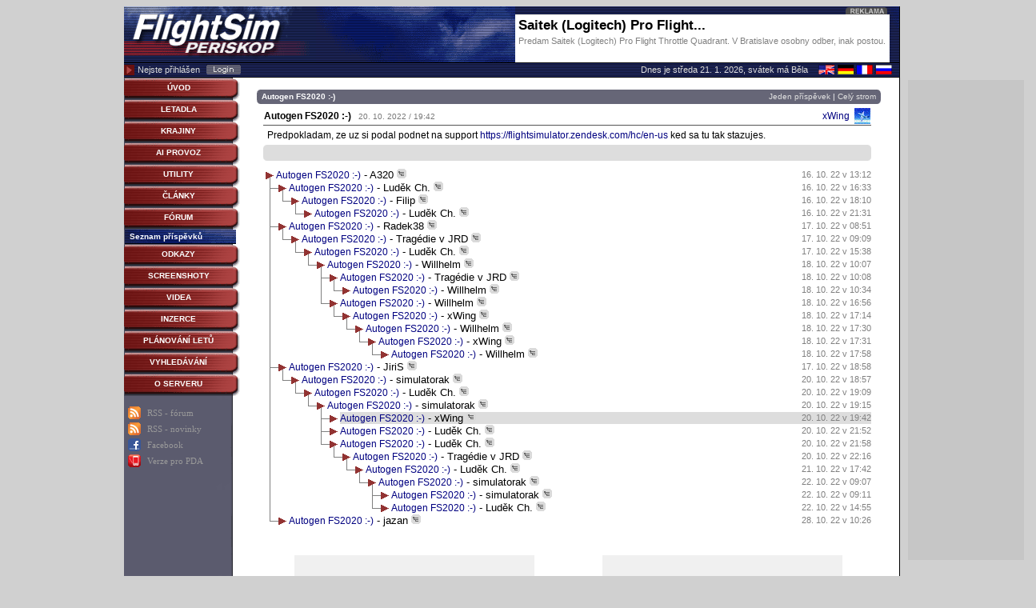

--- FILE ---
content_type: text/html; charset=Windows-1250
request_url: https://www.flightsim.cz/forum_prispevek.php?id=546309&lan=0
body_size: 4985
content:
<!DOCTYPE html PUBLIC "-//W3C//DTD XHTML 1.0 Transitional//EN" "http://www.w3.org/TR/xhtml1/DTD/xhtml1-transitional.dtd">
<html>
<head>
<meta http-equiv="Content-Type" content="text/html; charset=windows-1250">
<meta http-equiv="Content-language" content="cs" /> 
<meta name="author" content="Jiří Masník">
<meta name="copyright" content="© 1999 - 2024, Jiří Masník">
<meta name="robots" content="all,follow">
<meta name="keywords" content="FS98, FS2000, FS2002, FS2004, FS2020, FSX, X-Plane, czech, slovak, simulator, download, flight, airplane, helicopter, scenery, flightsimulator, letadla, ke stažení, fórum">
<meta name="description" content="Predpokladam, ze uz si podal podnet na support https://flightsimulator.zendesk.com/hc/en-us ked sa tu tak stazujes.">
<meta name="viewport" content="width=device-width, initial-scale=1.0">
<title>FlightSim.CZ | Autogen FS2020 :-)</title>
<link href="https://www.flightsim.cz/css/styl.css?v=16" rel="stylesheet" type="text/css">
<link href="https://www.flightsim.cz/css/style_privmsg.css?v=2" rel="stylesheet" type="text/css">
<link href="https://www.flightsim.cz/css/style_fsscreens.css" rel="stylesheet" type="text/css">
<link href="https://www.flightsim.cz/css/mTable.css" rel="stylesheet" type="text/css">
<link href="https://www.flightsim.cz/css/jfpl.css" rel="stylesheet" type="text/css">
<script src="https://www.flightsim.cz/js/jquery.2.1.1.min.js"></script>
<script src="https://www.flightsim.cz/js/jscript_fsp.js?v=10" type="text/javascript"></script>
<script src="https://ssp.seznam.cz/static/js/ssp.js"></script>
<link rel="alternate" href="https://www.flightsim.cz/rss/forum.php" type="application/rss+xml" title="RSS / diskuzní fórum" id="rss_forum" />
<link rel="alternate" href="https://www.flightsim.cz/rss/items.php" type="application/rss+xml" title="RSS / novinky a soubory" id="rss_items" />
<script>
var WEB_ADDRESS = 'https://www.flightsim.cz/';
$( document ).ready(function() {
    pageReady();
});
</script>
</head><body bgcolor="#d0d0d0" link="#000080" vlink="#000080" alink="#000080" >
<center>
<div style="position:relative; width:970px;">
<div id="ssp-zone-50767" style="width:160px; height:600px; position:absolute; top:92px; left:980px; border:0px; background-color: #c6c6c6;"></div>
<table border="0" cellpadding="0" cellspacing="0" width="970" id="headtable"><tr>
<td width="240" rowspan="2" bgcolor="#1A214E"><a href="https://www.flightsim.cz/"><img src="https://www.flightsim.cz/img/vrchlo2_v3.gif" width="240" height="70" border="0" alt="FlightSim.CZ" title="FlightSim.CZ"></a></td>
<td width="250" rowspan="2" bgcolor="#1A214E" class="hbg">&nbsp;</td>
<td width="468" bgcolor="#1A214E" valign="top"><img src="https://www.flightsim.cz/img/vrchre_v2.gif" width="468" height="10" alt="Reklama"></td>
<td width="12" rowspan="2" bgcolor="#1A214E" class="hbg">&nbsp;</td>
</tr><tr>
<td bgcolor="#1A214E"><a href="https://www.flightsim.cz/inzerce/000227.html" style="text-decoration:none;"><div style="width:468px; height: 60px; background-color:white; overflow:hidden;"><div style="padding:4px;"><div style="float:left; font-weight:bold; font-size:17px; color:black; overflow: hidden; width:350px; text-align:left;">Saitek (Logitech) Pro Flight...</div><div style="clear:both; color:gray; text-align:left; padding-top:3px; font-size:11px;">Predam Saitek (Logitech) Pro Flight Throttle Quadrant.
V Bratislave osobny odber, inak postou.</div></div></a></td>
</tr><tr bgcolor="#1A214E">
<td colspan="4" class="infoline">
<table cellspacing="0" cellpadding="0" border="0"><tr>
<td width="260" align="left">
<table cellspacing="0" cellpadding="0"><tr>
<td><img src="https://www.flightsim.cz/img/sipka_red.gif" width="13" height="17" alt="&gt;"></td>
<td class="fontVrchLista" style="padding-left:4px; padding-right:8px;">Nejste přihlášen</td>
<td><a href="https://www.flightsim.cz/user_login.php?lan=0"><img src="https://www.flightsim.cz/img/login.gif" width="43" height="12" border="0" alt="Login" title="Login"></a></td>
</tr></table>
</td>
<td width="245" align="left">
&nbsp;
</td>
<td width="350" align="right" class="fontVrchLista">
Dnes je středa			21. 1. 2026, svátek má Běla			</td>
<td width="105" align="right"><a href="https://www.flightsim.cz/translate.php?val=1"><img src="https://www.flightsim.cz/img/flags.png" border="0" width="92" height="12" alt="Translate"></a></td>
</tr></table>
</td>
</tr></table>
</div><table border=0 cellpadding=0 cellspacing=0 width=970 bgcolor=#FFFFFF style="border-right:1px solid #000000; border-bottom: 1px solid #000000;"><tr><td valign="top" width="147" background="https://www.flightsim.cz/img/bgtab_v3.gif" style="padding-top:1px;"><table width=145 cellspacing=0 cellpadding=0 border=0  onClick="document.location='https://www.flightsim.cz/index.php'">
<tr>
<td colspan=2><img src="https://www.flightsim.cz/img/tlac_m_t2.gif" width=145 height=3 border=0 alt=""></td>
</tr><tr>
<td width="136" background="https://www.flightsim.cz/img/tlac_m_bg.gif" bgcolor="#862221">
<table cellpadding=0 width="136"><tr>
<td align="center"><font face="sans-serif" size="1"><b><a href="https://www.flightsim.cz/index.php" class="menuC">ÚVOD</a></b></font></td>
</tr></table>
</td>
<td><img src="https://www.flightsim.cz/img/tlac_m_r.gif" width=9 height=18 border=0 alt=""></td>
</tr><tr>
<td colspan=2><img src="https://www.flightsim.cz/img/tlac_m_b2.gif" width=145 height=6 border=0 alt=""></td>
</tr>
</table><table width=145 cellspacing=0 cellpadding=0 border=0  onClick="document.location='https://www.flightsim.cz/aircraft/'">
<tr>
<td colspan=2><img src="https://www.flightsim.cz/img/tlac_m_t2.gif" width=145 height=3 border=0 alt=""></td>
</tr><tr>
<td width="136" background="https://www.flightsim.cz/img/tlac_m_bg.gif" bgcolor="#862221">
<table cellpadding=0 width="136"><tr>
<td align="center"><font face="sans-serif" size="1"><b><a href="https://www.flightsim.cz/aircraft/" class="menuC">LETADLA</a></b></font></td>
</tr></table>
</td>
<td><img src="https://www.flightsim.cz/img/tlac_m_r.gif" width=9 height=18 border=0 alt=""></td>
</tr><tr>
<td colspan=2><img src="https://www.flightsim.cz/img/tlac_m_b2.gif" width=145 height=6 border=0 alt=""></td>
</tr>
</table><table width=145 cellspacing=0 cellpadding=0 border=0  onClick="document.location='https://www.flightsim.cz/scenery/'">
<tr>
<td colspan=2><img src="https://www.flightsim.cz/img/tlac_m_t2.gif" width=145 height=3 border=0 alt=""></td>
</tr><tr>
<td width="136" background="https://www.flightsim.cz/img/tlac_m_bg.gif" bgcolor="#862221">
<table cellpadding=0 width="136"><tr>
<td align="center"><font face="sans-serif" size="1"><b><a href="https://www.flightsim.cz/scenery/" class="menuC">KRAJINY</a></b></font></td>
</tr></table>
</td>
<td><img src="https://www.flightsim.cz/img/tlac_m_r.gif" width=9 height=18 border=0 alt=""></td>
</tr><tr>
<td colspan=2><img src="https://www.flightsim.cz/img/tlac_m_b2.gif" width=145 height=6 border=0 alt=""></td>
</tr>
</table><table width=145 cellspacing=0 cellpadding=0 border=0  onClick="document.location='https://www.flightsim.cz/fsitem.php?act=show&menu=30&gr=47&lan=0&sor=3'">
<tr>
<td colspan=2><img src="https://www.flightsim.cz/img/tlac_m_t2.gif" width=145 height=3 border=0 alt=""></td>
</tr><tr>
<td width="136" background="https://www.flightsim.cz/img/tlac_m_bg.gif" bgcolor="#862221">
<table cellpadding=0 width="136"><tr>
<td align="center"><font face="sans-serif" size="1"><b><a href="https://www.flightsim.cz/fsitem.php?act=show&menu=30&gr=47&lan=0&sor=3" class="menuC">AI PROVOZ</a></b></font></td>
</tr></table>
</td>
<td><img src="https://www.flightsim.cz/img/tlac_m_r.gif" width=9 height=18 border=0 alt=""></td>
</tr><tr>
<td colspan=2><img src="https://www.flightsim.cz/img/tlac_m_b2.gif" width=145 height=6 border=0 alt=""></td>
</tr>
</table><table width=145 cellspacing=0 cellpadding=0 border=0  onClick="document.location='https://www.flightsim.cz/fsitem.php?act=show&menu=5&gr=4&lan=0&sor=3'">
<tr>
<td colspan=2><img src="https://www.flightsim.cz/img/tlac_m_t2.gif" width=145 height=3 border=0 alt=""></td>
</tr><tr>
<td width="136" background="https://www.flightsim.cz/img/tlac_m_bg.gif" bgcolor="#862221">
<table cellpadding=0 width="136"><tr>
<td align="center"><font face="sans-serif" size="1"><b><a href="https://www.flightsim.cz/fsitem.php?act=show&menu=5&gr=4&lan=0&sor=3" class="menuC">UTILITY</a></b></font></td>
</tr></table>
</td>
<td><img src="https://www.flightsim.cz/img/tlac_m_r.gif" width=9 height=18 border=0 alt=""></td>
</tr><tr>
<td colspan=2><img src="https://www.flightsim.cz/img/tlac_m_b2.gif" width=145 height=6 border=0 alt=""></td>
</tr>
</table><table width=145 cellspacing=0 cellpadding=0 border=0  onClick="document.location='https://www.flightsim.cz/article_list.php'">
<tr>
<td colspan=2><img src="https://www.flightsim.cz/img/tlac_m_t2.gif" width=145 height=3 border=0 alt=""></td>
</tr><tr>
<td width="136" background="https://www.flightsim.cz/img/tlac_m_bg.gif" bgcolor="#862221">
<table cellpadding=0 width="136"><tr>
<td align="center"><font face="sans-serif" size="1"><b><a href="https://www.flightsim.cz/article_list.php" class="menuC">ČLÁNKY</a></b></font></td>
</tr></table>
</td>
<td><img src="https://www.flightsim.cz/img/tlac_m_r.gif" width=9 height=18 border=0 alt=""></td>
</tr><tr>
<td colspan=2><img src="https://www.flightsim.cz/img/tlac_m_b2.gif" width=145 height=6 border=0 alt=""></td>
</tr>
</table><table width=145 cellspacing=0 cellpadding=0 border=0  onClick="document.location='https://www.flightsim.cz/forum.php?lan=0&gr=0&menu=11'">
<tr>
<td colspan=2><img src="https://www.flightsim.cz/img/tlac_m_t2.gif" width=145 height=3 border=0 alt=""></td>
</tr><tr>
<td width="136" background="https://www.flightsim.cz/img/tlac_m_bg.gif" bgcolor="#862221">
<table cellpadding=0 width="136"><tr>
<td align="center"><font face="sans-serif" size="1"><b><a href="https://www.flightsim.cz/forum.php?lan=0&gr=0&menu=11" class="menuC">FÓRUM</a></b></font></td>
</tr></table>
</td>
<td><img src="https://www.flightsim.cz/img/tlac_m_r.gif" width=9 height=18 border=0 alt=""></td>
</tr><tr>
<td colspan=2><img src="https://www.flightsim.cz/img/tlac_m_b2.gif" width=145 height=6 border=0 alt=""></td>
</tr>
</table><table width=140 cellspacing=0 cellpadding=0 border=0  onClick="document.location='https://www.flightsim.cz/forum.php?lan=0&gr=0&menu=11'">
<tr>
<td rowspan="3"><img src="https://www.flightsim.cz/img/nic.gif" width=1 height=10 border=0 alt=""></td>
<td align=left bgcolor="#0A1E7D" background="https://www.flightsim.cz/img/but_bg_a.gif">
<table cellpadding=1><tr>
<td><font face="sans-serif" size="1"><b>&nbsp;<a href="https://www.flightsim.cz/forum.php?lan=0&gr=0&menu=11" class="menuA">Seznam příspěvků</a></b></font></td>
</tr></table>
</td>
</tr><tr>
<td bgcolor="Black" background=""><img src="https://www.flightsim.cz/img/nic.gif" width=10 height=1 border=0 alt=""></td>
</tr><tr>
<td background="" bgcolor=""><img src="https://www.flightsim.cz/img/nic.gif" width=100 height=1 border=0 alt=""></td>
</tr>
</table><table width=145 cellspacing=0 cellpadding=0 border=0  onClick="document.location='https://www.flightsim.cz/fsitem.php?act=show&lan=0&gr=1&sor=3'">
<tr>
<td colspan=2><img src="https://www.flightsim.cz/img/tlac_m_t2.gif" width=145 height=3 border=0 alt=""></td>
</tr><tr>
<td width="136" background="https://www.flightsim.cz/img/tlac_m_bg.gif" bgcolor="#862221">
<table cellpadding=0 width="136"><tr>
<td align="center"><font face="sans-serif" size="1"><b><a href="https://www.flightsim.cz/fsitem.php?act=show&lan=0&gr=1&sor=3" class="menuC">ODKAZY</a></b></font></td>
</tr></table>
</td>
<td><img src="https://www.flightsim.cz/img/tlac_m_r.gif" width=9 height=18 border=0 alt=""></td>
</tr><tr>
<td colspan=2><img src="https://www.flightsim.cz/img/tlac_m_b2.gif" width=145 height=6 border=0 alt=""></td>
</tr>
</table><table width=145 cellspacing=0 cellpadding=0 border=0  onClick="document.location='https://www.flightsim.cz/screenshot/list.php'">
<tr>
<td colspan=2><img src="https://www.flightsim.cz/img/tlac_m_t2.gif" width=145 height=3 border=0 alt=""></td>
</tr><tr>
<td width="136" background="https://www.flightsim.cz/img/tlac_m_bg.gif" bgcolor="#862221">
<table cellpadding=0 width="136"><tr>
<td align="center"><font face="sans-serif" size="1"><b><a href="https://www.flightsim.cz/screenshot/list.php" class="menuC">SCREENSHOTY</a></b></font></td>
</tr></table>
</td>
<td><img src="https://www.flightsim.cz/img/tlac_m_r.gif" width=9 height=18 border=0 alt=""></td>
</tr><tr>
<td colspan=2><img src="https://www.flightsim.cz/img/tlac_m_b2.gif" width=145 height=6 border=0 alt=""></td>
</tr>
</table><table width=145 cellspacing=0 cellpadding=0 border=0  onClick="document.location='https://www.flightsim.cz/video/list.php'">
<tr>
<td colspan=2><img src="https://www.flightsim.cz/img/tlac_m_t2.gif" width=145 height=3 border=0 alt=""></td>
</tr><tr>
<td width="136" background="https://www.flightsim.cz/img/tlac_m_bg.gif" bgcolor="#862221">
<table cellpadding=0 width="136"><tr>
<td align="center"><font face="sans-serif" size="1"><b><a href="https://www.flightsim.cz/video/list.php" class="menuC">VIDEA</a></b></font></td>
</tr></table>
</td>
<td><img src="https://www.flightsim.cz/img/tlac_m_r.gif" width=9 height=18 border=0 alt=""></td>
</tr><tr>
<td colspan=2><img src="https://www.flightsim.cz/img/tlac_m_b2.gif" width=145 height=6 border=0 alt=""></td>
</tr>
</table><table width=145 cellspacing=0 cellpadding=0 border=0  onClick="document.location='https://www.flightsim.cz/inzerce/list.php'">
<tr>
<td colspan=2><img src="https://www.flightsim.cz/img/tlac_m_t2.gif" width=145 height=3 border=0 alt=""></td>
</tr><tr>
<td width="136" background="https://www.flightsim.cz/img/tlac_m_bg.gif" bgcolor="#862221">
<table cellpadding=0 width="136"><tr>
<td align="center"><font face="sans-serif" size="1"><b><a href="https://www.flightsim.cz/inzerce/list.php" class="menuC">INZERCE</a></b></font></td>
</tr></table>
</td>
<td><img src="https://www.flightsim.cz/img/tlac_m_r.gif" width=9 height=18 border=0 alt=""></td>
</tr><tr>
<td colspan=2><img src="https://www.flightsim.cz/img/tlac_m_b2.gif" width=145 height=6 border=0 alt=""></td>
</tr>
</table><table width=145 cellspacing=0 cellpadding=0 border=0  onClick="document.location='https://www.flightsim.cz/flightplan/'">
<tr>
<td colspan=2><img src="https://www.flightsim.cz/img/tlac_m_t2.gif" width=145 height=3 border=0 alt=""></td>
</tr><tr>
<td width="136" background="https://www.flightsim.cz/img/tlac_m_bg.gif" bgcolor="#862221">
<table cellpadding=0 width="136"><tr>
<td align="center"><font face="sans-serif" size="1"><b><a href="https://www.flightsim.cz/flightplan/" class="menuC">PLÁNOVÁNÍ LETŮ</a></b></font></td>
</tr></table>
</td>
<td><img src="https://www.flightsim.cz/img/tlac_m_r.gif" width=9 height=18 border=0 alt=""></td>
</tr><tr>
<td colspan=2><img src="https://www.flightsim.cz/img/tlac_m_b2.gif" width=145 height=6 border=0 alt=""></td>
</tr>
</table><table width=145 cellspacing=0 cellpadding=0 border=0  onClick="document.location='https://www.flightsim.cz/search.php?lan=0'">
<tr>
<td colspan=2><img src="https://www.flightsim.cz/img/tlac_m_t2.gif" width=145 height=3 border=0 alt=""></td>
</tr><tr>
<td width="136" background="https://www.flightsim.cz/img/tlac_m_bg.gif" bgcolor="#862221">
<table cellpadding=0 width="136"><tr>
<td align="center"><font face="sans-serif" size="1"><b><a href="https://www.flightsim.cz/search.php?lan=0" class="menuC">VYHLEDÁVÁNÍ</a></b></font></td>
</tr></table>
</td>
<td><img src="https://www.flightsim.cz/img/tlac_m_r.gif" width=9 height=18 border=0 alt=""></td>
</tr><tr>
<td colspan=2><img src="https://www.flightsim.cz/img/tlac_m_b2.gif" width=145 height=6 border=0 alt=""></td>
</tr>
</table><table width=145 cellspacing=0 cellpadding=0 border=0  onClick="document.location='https://www.flightsim.cz/stranka.php?id=12'">
<tr>
<td colspan=2><img src="https://www.flightsim.cz/img/tlac_m_t2.gif" width=145 height=3 border=0 alt=""></td>
</tr><tr>
<td width="136" background="https://www.flightsim.cz/img/tlac_m_bg.gif" bgcolor="#862221">
<table cellpadding=0 width="136"><tr>
<td align="center"><font face="sans-serif" size="1"><b><a href="https://www.flightsim.cz/stranka.php?id=12" class="menuC">O SERVERU</a></b></font></td>
</tr></table>
</td>
<td><img src="https://www.flightsim.cz/img/tlac_m_r.gif" width=9 height=18 border=0 alt=""></td>
</tr><tr>
<td colspan=2><img src="https://www.flightsim.cz/img/tlac_m_b2.gif" width=145 height=6 border=0 alt=""></td>
</tr>
</table><table style="margin-left:2px; margin-top:10px; margin-bottom:10px;"><tr><td><img src="https://www.flightsim.cz/img/syndicated-feed-icon.gif" width="16" height="16" alt="RSS" border="0"><td><td align="left"><a href="http://www.flightsim.cz/rss/forum.php" style="color: #999999; font-size: 11px; font-family: verdana;">RSS - fórum</a></td></tr><tr><td><img src="https://www.flightsim.cz/img/syndicated-feed-icon.gif" width="16" height="16" alt="RSS" border="0"><td><td align="left"><a href="http://www.flightsim.cz/rss/items.php" style="color: #999999; font-size: 11px; font-family: verdana;">RSS - novinky</a></td></tr><tr><td><img src="https://www.flightsim.cz/img/facebook.png" width="16" height="16" alt="Facebook" border="0"><td><td align="left"><a href="http://www.facebook.com/pages/FlightSimCZ/92684539159" style="color: #999999; font-size: 11px; font-family: verdana;" target="_blank">Facebook</a></td></tr><tr><td><img src="https://www.flightsim.cz/img/mobile.png" width="16" height="16" alt="Mobile" border="0"><td><td align="left"><a href="http://www.flightsim.cz/mobile/" target="_blank" style="color: #999999; font-size: 11px; font-family: verdana;" target="_blank">Verze pro PDA</a></td></tr></table></td><td align=left valign=top rowspan=2><center><div class="main_area"><table border="0" cellpadding="0" cellspacing="0" width="100%"><tr>
<td align="right"><img src="img/seda_t_l.gif" width="6" height="18"></td>
<td bgcolor="#666677" background="" align="left" width="75%" style="font-weight:bold; font-size:10px; color:#FFF;">Autogen FS2020 :-)</td>
<td bgcolor="#666677" background="" align="right" width="25%" style="font-size:10px; color:#FFF;"><a href="/forum_prispevek.php?id=546309&lan=0&style=1" class="linkB">Jeden příspěvek</a> | <a href="/forum_prispevek.php?id=546309&lan=0&style=2" class="linkB">Celý strom</a></td>
<td><img src="img/seda_t_p.gif" width="6" height="18"></td>
</tr></table><div class="content"><table width=100% cellpadding=0 cellspacing=0 border=0 class="user_172"><tr><td><img src=img/nic.gif border=0 width=100 height=4></td></tr><tr><td><table width=100% cellspacing=0 cellpadding=1><tr><td><strong>Autogen FS2020 :-)</strong>&nbsp;&nbsp;&nbsp;<span style="color:#777; font-size:10px;">20. 10. 2022&nbsp;/&nbsp;19:42</span></td><td align="right"><table cellspacing=0 cellpadding=0 border=0><tr>
<td><a href="user_ukaz.php?id=172">xWing</a></td>
<td>&nbsp;&nbsp;</td>
<td><img src="https://www.flightsim.cz/images/users/00000172_forum.gif" width="20" height="20" border=0></td>
</tr>
</table></td></tr></table></td></tr><tr><td bgcolor="#555555"><img src=img/nic.gif border=0 width=100 height=1></td></tr><tr><td><table cellspacing=0 cellpadding=5 width="100%"><tr><td class=fontM>Predpokladam, ze uz si podal podnet na support <a href="https://flightsimulator.zendesk.com/hc/en-us" target="_blank">https://flightsimulator.zendesk.com/hc/en-us</a> ked sa tu tak stazujes.</td></tr></table></td></tr><tr><td><table border="0" cellpadding="0" cellspacing="0" width="100%"><tr><td align=right><img src="img/seda_lv2.gif" width="6" height="20"></td><td bgcolor="#DDDDDD" background="" width="1600" background="img/seda.gif">&nbsp;</td><td><img src="img/seda_pv2.gif" width="6" height="20"></td></tr></table></td></tr></table></div><div class="content"><table width="100%" border=0 cellspacing=0 cellpadding=0><tr><td valign=top background="/img/tree_bg_line.gif"><img src="/img/tree_first_line.gif" width=16 height=16></td><td class=fontM width=100%><a name="546242"><table width=100% cellpadding=0 cellspacing=0 border=0><tr bgcolor=#FFFFFF><td calss="fontM"><a href="forum_prispevek.php?id=546242&lan=0">Autogen FS2020 :-)</a><font size=2> - A320 <a href="https://www.flightsim.cz/forum_prispevek.php?id=546242&lan=0&style=2#546242"><img src="https://www.flightsim.cz/img/forum_stree.gif" width="12" height="12" alt="Zobrazit celý strom" border="0" title="Zobrazit celý strom"></a></font></td><td align=right style="color:gray; font-size:11px;">16. 10. 22  v 13:12</td></tr></table></td></tr></table><table width="100%" border=0 cellspacing=0 cellpadding=0><tr><td valign=top background="/img/tree_bg_line.gif"><img src="/img/tree_cros_cn.gif" width=16 height=16></td><td valign=top background="/img/tree_bg_line.gif"><img src="/img/tree_arr_dn.gif" width=16 height=16></td><td class=fontM width=100%><a name="546249"><table width=100% cellpadding=0 cellspacing=0 border=0><tr bgcolor=#FFFFFF><td calss="fontM"><a href="forum_prispevek.php?id=546249&lan=0">Autogen FS2020 :-)</a><font size=2> - Luděk Ch. <a href="https://www.flightsim.cz/forum_prispevek.php?id=546249&lan=0&style=2#546249"><img src="https://www.flightsim.cz/img/forum_stree.gif" width="12" height="12" alt="Zobrazit celý strom" border="0" title="Zobrazit celý strom"></a></font></td><td align=right style="color:gray; font-size:11px;">16. 10. 22  v 16:33</td></tr></table></td></tr></table><table width="100%" border=0 cellspacing=0 cellpadding=0><tr><td valign=top background="/img/tree_bg_line.gif"><img src="/img/nic.gif" width=16 height=16></td><td valign=top><img src="/img/tree_cros_up.gif" width=16 height=16></td><td valign=top background="/img/tree_bg_line.gif"><img src="/img/tree_arr_dn.gif" width=16 height=16></td><td class=fontM width=100%><a name="546250"><table width=100% cellpadding=0 cellspacing=0 border=0><tr bgcolor=#FFFFFF><td calss="fontM"><a href="forum_prispevek.php?id=546250&lan=0">Autogen FS2020 :-)</a><font size=2> - Filip <a href="https://www.flightsim.cz/forum_prispevek.php?id=546250&lan=0&style=2#546250"><img src="https://www.flightsim.cz/img/forum_stree.gif" width="12" height="12" alt="Zobrazit celý strom" border="0" title="Zobrazit celý strom"></a></font></td><td align=right style="color:gray; font-size:11px;">16. 10. 22  v 18:10</td></tr></table></td></tr></table><table width="100%" border=0 cellspacing=0 cellpadding=0><tr><td valign=top background="/img/tree_bg_line.gif"><img src="/img/nic.gif" width=16 height=16></td><td valign=top><img src="/img/nic.gif" width=16 height=16></td><td valign=top><img src="/img/tree_cros_up.gif" width=16 height=16></td><td valign=top><img src="/img/tree_arr_no.gif" width=16 height=16></td><td class=fontM width=100%><a name="546251"><table width=100% cellpadding=0 cellspacing=0 border=0><tr bgcolor=#FFFFFF><td calss="fontM"><a href="forum_prispevek.php?id=546251&lan=0">Autogen FS2020 :-)</a><font size=2> - Luděk Ch. <a href="https://www.flightsim.cz/forum_prispevek.php?id=546251&lan=0&style=2#546251"><img src="https://www.flightsim.cz/img/forum_stree.gif" width="12" height="12" alt="Zobrazit celý strom" border="0" title="Zobrazit celý strom"></a></font></td><td align=right style="color:gray; font-size:11px;">16. 10. 22  v 21:31</td></tr></table></td></tr></table><table width="100%" border=0 cellspacing=0 cellpadding=0><tr><td valign=top background="/img/tree_bg_line.gif"><img src="/img/tree_cros_cn.gif" width=16 height=16></td><td valign=top background="/img/tree_bg_line.gif"><img src="/img/tree_arr_dn.gif" width=16 height=16></td><td class=fontM width=100%><a name="546253"><table width=100% cellpadding=0 cellspacing=0 border=0><tr bgcolor=#FFFFFF><td calss="fontM"><a href="forum_prispevek.php?id=546253&lan=0">Autogen FS2020 :-)</a><font size=2> - Radek38 <a href="https://www.flightsim.cz/forum_prispevek.php?id=546253&lan=0&style=2#546253"><img src="https://www.flightsim.cz/img/forum_stree.gif" width="12" height="12" alt="Zobrazit celý strom" border="0" title="Zobrazit celý strom"></a></font></td><td align=right style="color:gray; font-size:11px;">17. 10. 22  v 08:51</td></tr></table></td></tr></table><table width="100%" border=0 cellspacing=0 cellpadding=0><tr><td valign=top background="/img/tree_bg_line.gif"><img src="/img/nic.gif" width=16 height=16></td><td valign=top><img src="/img/tree_cros_up.gif" width=16 height=16></td><td valign=top background="/img/tree_bg_line.gif"><img src="/img/tree_arr_dn.gif" width=16 height=16></td><td class=fontM width=100%><a name="546254"><table width=100% cellpadding=0 cellspacing=0 border=0><tr bgcolor=#FFFFFF><td calss="fontM"><a href="forum_prispevek.php?id=546254&lan=0">Autogen FS2020 :-)</a><font size=2> - Tragédie v JRD <a href="https://www.flightsim.cz/forum_prispevek.php?id=546254&lan=0&style=2#546254"><img src="https://www.flightsim.cz/img/forum_stree.gif" width="12" height="12" alt="Zobrazit celý strom" border="0" title="Zobrazit celý strom"></a></font></td><td align=right style="color:gray; font-size:11px;">17. 10. 22  v 09:09</td></tr></table></td></tr></table><table width="100%" border=0 cellspacing=0 cellpadding=0><tr><td valign=top background="/img/tree_bg_line.gif"><img src="/img/nic.gif" width=16 height=16></td><td valign=top><img src="/img/nic.gif" width=16 height=16></td><td valign=top><img src="/img/tree_cros_up.gif" width=16 height=16></td><td valign=top background="/img/tree_bg_line.gif"><img src="/img/tree_arr_dn.gif" width=16 height=16></td><td class=fontM width=100%><a name="546257"><table width=100% cellpadding=0 cellspacing=0 border=0><tr bgcolor=#FFFFFF><td calss="fontM"><a href="forum_prispevek.php?id=546257&lan=0">Autogen FS2020 :-)</a><font size=2> - Luděk Ch. <a href="https://www.flightsim.cz/forum_prispevek.php?id=546257&lan=0&style=2#546257"><img src="https://www.flightsim.cz/img/forum_stree.gif" width="12" height="12" alt="Zobrazit celý strom" border="0" title="Zobrazit celý strom"></a></font></td><td align=right style="color:gray; font-size:11px;">17. 10. 22  v 15:38</td></tr></table></td></tr></table><table width="100%" border=0 cellspacing=0 cellpadding=0><tr><td valign=top background="/img/tree_bg_line.gif"><img src="/img/nic.gif" width=16 height=16></td><td valign=top><img src="/img/nic.gif" width=16 height=16></td><td valign=top><img src="/img/nic.gif" width=16 height=16></td><td valign=top><img src="/img/tree_cros_up.gif" width=16 height=16></td><td valign=top background="/img/tree_bg_line.gif"><img src="/img/tree_arr_dn.gif" width=16 height=16></td><td class=fontM width=100%><a name="546266"><table width=100% cellpadding=0 cellspacing=0 border=0><tr bgcolor=#FFFFFF><td calss="fontM"><a href="forum_prispevek.php?id=546266&lan=0">Autogen FS2020 :-)</a><font size=2> - Willhelm <a href="https://www.flightsim.cz/forum_prispevek.php?id=546266&lan=0&style=2#546266"><img src="https://www.flightsim.cz/img/forum_stree.gif" width="12" height="12" alt="Zobrazit celý strom" border="0" title="Zobrazit celý strom"></a></font></td><td align=right style="color:gray; font-size:11px;">18. 10. 22  v 10:07</td></tr></table></td></tr></table><table width="100%" border=0 cellspacing=0 cellpadding=0><tr><td valign=top background="/img/tree_bg_line.gif"><img src="/img/nic.gif" width=16 height=16></td><td valign=top><img src="/img/nic.gif" width=16 height=16></td><td valign=top><img src="/img/nic.gif" width=16 height=16></td><td valign=top><img src="/img/nic.gif" width=16 height=16></td><td valign=top background="/img/tree_bg_line.gif"><img src="/img/tree_cros_cn.gif" width=16 height=16></td><td valign=top background="/img/tree_bg_line.gif"><img src="/img/tree_arr_dn.gif" width=16 height=16></td><td class=fontM width=100%><a name="546267"><table width=100% cellpadding=0 cellspacing=0 border=0><tr bgcolor=#FFFFFF><td calss="fontM"><a href="forum_prispevek.php?id=546267&lan=0">Autogen FS2020 :-)</a><font size=2> - Tragédie v JRD <a href="https://www.flightsim.cz/forum_prispevek.php?id=546267&lan=0&style=2#546267"><img src="https://www.flightsim.cz/img/forum_stree.gif" width="12" height="12" alt="Zobrazit celý strom" border="0" title="Zobrazit celý strom"></a></font></td><td align=right style="color:gray; font-size:11px;">18. 10. 22  v 10:08</td></tr></table></td></tr></table><table width="100%" border=0 cellspacing=0 cellpadding=0><tr><td valign=top background="/img/tree_bg_line.gif"><img src="/img/nic.gif" width=16 height=16></td><td valign=top><img src="/img/nic.gif" width=16 height=16></td><td valign=top><img src="/img/nic.gif" width=16 height=16></td><td valign=top><img src="/img/nic.gif" width=16 height=16></td><td valign=top background="/img/tree_bg_line.gif"><img src="/img/nic.gif" width=16 height=16></td><td valign=top><img src="/img/tree_cros_up.gif" width=16 height=16></td><td valign=top><img src="/img/tree_arr_no.gif" width=16 height=16></td><td class=fontM width=100%><a name="546268"><table width=100% cellpadding=0 cellspacing=0 border=0><tr bgcolor=#FFFFFF><td calss="fontM"><a href="forum_prispevek.php?id=546268&lan=0">Autogen FS2020 :-)</a><font size=2> - Willhelm <a href="https://www.flightsim.cz/forum_prispevek.php?id=546268&lan=0&style=2#546268"><img src="https://www.flightsim.cz/img/forum_stree.gif" width="12" height="12" alt="Zobrazit celý strom" border="0" title="Zobrazit celý strom"></a></font></td><td align=right style="color:gray; font-size:11px;">18. 10. 22  v 10:34</td></tr></table></td></tr></table><table width="100%" border=0 cellspacing=0 cellpadding=0><tr><td valign=top background="/img/tree_bg_line.gif"><img src="/img/nic.gif" width=16 height=16></td><td valign=top><img src="/img/nic.gif" width=16 height=16></td><td valign=top><img src="/img/nic.gif" width=16 height=16></td><td valign=top><img src="/img/nic.gif" width=16 height=16></td><td valign=top><img src="/img/tree_cros_up.gif" width=16 height=16></td><td valign=top background="/img/tree_bg_line.gif"><img src="/img/tree_arr_dn.gif" width=16 height=16></td><td class=fontM width=100%><a name="546269"><table width=100% cellpadding=0 cellspacing=0 border=0><tr bgcolor=#FFFFFF><td calss="fontM"><a href="forum_prispevek.php?id=546269&lan=0">Autogen FS2020 :-)</a><font size=2> - Willhelm <a href="https://www.flightsim.cz/forum_prispevek.php?id=546269&lan=0&style=2#546269"><img src="https://www.flightsim.cz/img/forum_stree.gif" width="12" height="12" alt="Zobrazit celý strom" border="0" title="Zobrazit celý strom"></a></font></td><td align=right style="color:gray; font-size:11px;">18. 10. 22  v 16:56</td></tr></table></td></tr></table><table width="100%" border=0 cellspacing=0 cellpadding=0><tr><td valign=top background="/img/tree_bg_line.gif"><img src="/img/nic.gif" width=16 height=16></td><td valign=top><img src="/img/nic.gif" width=16 height=16></td><td valign=top><img src="/img/nic.gif" width=16 height=16></td><td valign=top><img src="/img/nic.gif" width=16 height=16></td><td valign=top><img src="/img/nic.gif" width=16 height=16></td><td valign=top><img src="/img/tree_cros_up.gif" width=16 height=16></td><td valign=top background="/img/tree_bg_line.gif"><img src="/img/tree_arr_dn.gif" width=16 height=16></td><td class=fontM width=100%><a name="546270"><table width=100% cellpadding=0 cellspacing=0 border=0><tr bgcolor=#FFFFFF><td calss="fontM"><a href="forum_prispevek.php?id=546270&lan=0">Autogen FS2020 :-)</a><font size=2> - xWing <a href="https://www.flightsim.cz/forum_prispevek.php?id=546270&lan=0&style=2#546270"><img src="https://www.flightsim.cz/img/forum_stree.gif" width="12" height="12" alt="Zobrazit celý strom" border="0" title="Zobrazit celý strom"></a></font></td><td align=right style="color:gray; font-size:11px;">18. 10. 22  v 17:14</td></tr></table></td></tr></table><table width="100%" border=0 cellspacing=0 cellpadding=0><tr><td valign=top background="/img/tree_bg_line.gif"><img src="/img/nic.gif" width=16 height=16></td><td valign=top><img src="/img/nic.gif" width=16 height=16></td><td valign=top><img src="/img/nic.gif" width=16 height=16></td><td valign=top><img src="/img/nic.gif" width=16 height=16></td><td valign=top><img src="/img/nic.gif" width=16 height=16></td><td valign=top><img src="/img/nic.gif" width=16 height=16></td><td valign=top><img src="/img/tree_cros_up.gif" width=16 height=16></td><td valign=top background="/img/tree_bg_line.gif"><img src="/img/tree_arr_dn.gif" width=16 height=16></td><td class=fontM width=100%><a name="546271"><table width=100% cellpadding=0 cellspacing=0 border=0><tr bgcolor=#FFFFFF><td calss="fontM"><a href="forum_prispevek.php?id=546271&lan=0">Autogen FS2020 :-)</a><font size=2> - Willhelm <a href="https://www.flightsim.cz/forum_prispevek.php?id=546271&lan=0&style=2#546271"><img src="https://www.flightsim.cz/img/forum_stree.gif" width="12" height="12" alt="Zobrazit celý strom" border="0" title="Zobrazit celý strom"></a></font></td><td align=right style="color:gray; font-size:11px;">18. 10. 22  v 17:30</td></tr></table></td></tr></table><table width="100%" border=0 cellspacing=0 cellpadding=0><tr><td valign=top background="/img/tree_bg_line.gif"><img src="/img/nic.gif" width=16 height=16></td><td valign=top><img src="/img/nic.gif" width=16 height=16></td><td valign=top><img src="/img/nic.gif" width=16 height=16></td><td valign=top><img src="/img/nic.gif" width=16 height=16></td><td valign=top><img src="/img/nic.gif" width=16 height=16></td><td valign=top><img src="/img/nic.gif" width=16 height=16></td><td valign=top><img src="/img/nic.gif" width=16 height=16></td><td valign=top><img src="/img/tree_cros_up.gif" width=16 height=16></td><td valign=top background="/img/tree_bg_line.gif"><img src="/img/tree_arr_dn.gif" width=16 height=16></td><td class=fontM width=100%><a name="546272"><table width=100% cellpadding=0 cellspacing=0 border=0><tr bgcolor=#FFFFFF><td calss="fontM"><a href="forum_prispevek.php?id=546272&lan=0">Autogen FS2020 :-)</a><font size=2> - xWing <a href="https://www.flightsim.cz/forum_prispevek.php?id=546272&lan=0&style=2#546272"><img src="https://www.flightsim.cz/img/forum_stree.gif" width="12" height="12" alt="Zobrazit celý strom" border="0" title="Zobrazit celý strom"></a></font></td><td align=right style="color:gray; font-size:11px;">18. 10. 22  v 17:31</td></tr></table></td></tr></table><table width="100%" border=0 cellspacing=0 cellpadding=0><tr><td valign=top background="/img/tree_bg_line.gif"><img src="/img/nic.gif" width=16 height=16></td><td valign=top><img src="/img/nic.gif" width=16 height=16></td><td valign=top><img src="/img/nic.gif" width=16 height=16></td><td valign=top><img src="/img/nic.gif" width=16 height=16></td><td valign=top><img src="/img/nic.gif" width=16 height=16></td><td valign=top><img src="/img/nic.gif" width=16 height=16></td><td valign=top><img src="/img/nic.gif" width=16 height=16></td><td valign=top><img src="/img/nic.gif" width=16 height=16></td><td valign=top><img src="/img/tree_cros_up.gif" width=16 height=16></td><td valign=top><img src="/img/tree_arr_no.gif" width=16 height=16></td><td class=fontM width=100%><a name="546273"><table width=100% cellpadding=0 cellspacing=0 border=0><tr bgcolor=#FFFFFF><td calss="fontM"><a href="forum_prispevek.php?id=546273&lan=0">Autogen FS2020 :-)</a><font size=2> - Willhelm <a href="https://www.flightsim.cz/forum_prispevek.php?id=546273&lan=0&style=2#546273"><img src="https://www.flightsim.cz/img/forum_stree.gif" width="12" height="12" alt="Zobrazit celý strom" border="0" title="Zobrazit celý strom"></a></font></td><td align=right style="color:gray; font-size:11px;">18. 10. 22  v 17:58</td></tr></table></td></tr></table><table width="100%" border=0 cellspacing=0 cellpadding=0><tr><td valign=top background="/img/tree_bg_line.gif"><img src="/img/tree_cros_cn.gif" width=16 height=16></td><td valign=top background="/img/tree_bg_line.gif"><img src="/img/tree_arr_dn.gif" width=16 height=16></td><td class=fontM width=100%><a name="546258"><table width=100% cellpadding=0 cellspacing=0 border=0><tr bgcolor=#FFFFFF><td calss="fontM"><a href="forum_prispevek.php?id=546258&lan=0">Autogen FS2020 :-)</a><font size=2> - JiriS <a href="https://www.flightsim.cz/forum_prispevek.php?id=546258&lan=0&style=2#546258"><img src="https://www.flightsim.cz/img/forum_stree.gif" width="12" height="12" alt="Zobrazit celý strom" border="0" title="Zobrazit celý strom"></a></font></td><td align=right style="color:gray; font-size:11px;">17. 10. 22  v 18:58</td></tr></table></td></tr></table><table width="100%" border=0 cellspacing=0 cellpadding=0><tr><td valign=top background="/img/tree_bg_line.gif"><img src="/img/nic.gif" width=16 height=16></td><td valign=top><img src="/img/tree_cros_up.gif" width=16 height=16></td><td valign=top background="/img/tree_bg_line.gif"><img src="/img/tree_arr_dn.gif" width=16 height=16></td><td class=fontM width=100%><a name="546304"><table width=100% cellpadding=0 cellspacing=0 border=0><tr bgcolor=#FFFFFF><td calss="fontM"><a href="forum_prispevek.php?id=546304&lan=0">Autogen FS2020 :-)</a><font size=2> - simulatorak <a href="https://www.flightsim.cz/forum_prispevek.php?id=546304&lan=0&style=2#546304"><img src="https://www.flightsim.cz/img/forum_stree.gif" width="12" height="12" alt="Zobrazit celý strom" border="0" title="Zobrazit celý strom"></a></font></td><td align=right style="color:gray; font-size:11px;">20. 10. 22  v 18:57</td></tr></table></td></tr></table><table width="100%" border=0 cellspacing=0 cellpadding=0><tr><td valign=top background="/img/tree_bg_line.gif"><img src="/img/nic.gif" width=16 height=16></td><td valign=top><img src="/img/nic.gif" width=16 height=16></td><td valign=top><img src="/img/tree_cros_up.gif" width=16 height=16></td><td valign=top background="/img/tree_bg_line.gif"><img src="/img/tree_arr_dn.gif" width=16 height=16></td><td class=fontM width=100%><a name="546305"><table width=100% cellpadding=0 cellspacing=0 border=0><tr bgcolor=#FFFFFF><td calss="fontM"><a href="forum_prispevek.php?id=546305&lan=0">Autogen FS2020 :-)</a><font size=2> - Luděk Ch. <a href="https://www.flightsim.cz/forum_prispevek.php?id=546305&lan=0&style=2#546305"><img src="https://www.flightsim.cz/img/forum_stree.gif" width="12" height="12" alt="Zobrazit celý strom" border="0" title="Zobrazit celý strom"></a></font></td><td align=right style="color:gray; font-size:11px;">20. 10. 22  v 19:09</td></tr></table></td></tr></table><table width="100%" border=0 cellspacing=0 cellpadding=0><tr><td valign=top background="/img/tree_bg_line.gif"><img src="/img/nic.gif" width=16 height=16></td><td valign=top><img src="/img/nic.gif" width=16 height=16></td><td valign=top><img src="/img/nic.gif" width=16 height=16></td><td valign=top><img src="/img/tree_cros_up.gif" width=16 height=16></td><td valign=top background="/img/tree_bg_line.gif"><img src="/img/tree_arr_dn.gif" width=16 height=16></td><td class=fontM width=100%><a name="546306"><table width=100% cellpadding=0 cellspacing=0 border=0><tr bgcolor=#FFFFFF><td calss="fontM"><a href="forum_prispevek.php?id=546306&lan=0">Autogen FS2020 :-)</a><font size=2> - simulatorak <a href="https://www.flightsim.cz/forum_prispevek.php?id=546306&lan=0&style=2#546306"><img src="https://www.flightsim.cz/img/forum_stree.gif" width="12" height="12" alt="Zobrazit celý strom" border="0" title="Zobrazit celý strom"></a></font></td><td align=right style="color:gray; font-size:11px;">20. 10. 22  v 19:15</td></tr></table></td></tr></table><table width="100%" border=0 cellspacing=0 cellpadding=0><tr><td valign=top background="/img/tree_bg_line.gif"><img src="/img/nic.gif" width=16 height=16></td><td valign=top><img src="/img/nic.gif" width=16 height=16></td><td valign=top><img src="/img/nic.gif" width=16 height=16></td><td valign=top><img src="/img/nic.gif" width=16 height=16></td><td valign=top background="/img/tree_bg_line.gif"><img src="/img/tree_cros_cn.gif" width=16 height=16></td><td valign=top><img src="/img/tree_arr_no.gif" width=16 height=16></td><td class=fontM width=100%><a name="546309"><table width=100% cellpadding=0 cellspacing=0 border=0><tr bgcolor=#dddddd><td calss="fontM"><a href="forum_prispevek.php?id=546309&lan=0">Autogen FS2020 :-)</a><font size=2> - xWing <a href="https://www.flightsim.cz/forum_prispevek.php?id=546309&lan=0&style=2#546309"><img src="https://www.flightsim.cz/img/forum_stree.gif" width="12" height="12" alt="Zobrazit celý strom" border="0" title="Zobrazit celý strom"></a></font></td><td align=right style="color:gray; font-size:11px;">20. 10. 22  v 19:42</td></tr></table></td></tr></table><table width="100%" border=0 cellspacing=0 cellpadding=0><tr><td valign=top background="/img/tree_bg_line.gif"><img src="/img/nic.gif" width=16 height=16></td><td valign=top><img src="/img/nic.gif" width=16 height=16></td><td valign=top><img src="/img/nic.gif" width=16 height=16></td><td valign=top><img src="/img/nic.gif" width=16 height=16></td><td valign=top background="/img/tree_bg_line.gif"><img src="/img/tree_cros_cn.gif" width=16 height=16></td><td valign=top><img src="/img/tree_arr_no.gif" width=16 height=16></td><td class=fontM width=100%><a name="546311"><table width=100% cellpadding=0 cellspacing=0 border=0><tr bgcolor=#FFFFFF><td calss="fontM"><a href="forum_prispevek.php?id=546311&lan=0">Autogen FS2020 :-)</a><font size=2> - Luděk Ch. <a href="https://www.flightsim.cz/forum_prispevek.php?id=546311&lan=0&style=2#546311"><img src="https://www.flightsim.cz/img/forum_stree.gif" width="12" height="12" alt="Zobrazit celý strom" border="0" title="Zobrazit celý strom"></a></font></td><td align=right style="color:gray; font-size:11px;">20. 10. 22  v 21:52</td></tr></table></td></tr></table><table width="100%" border=0 cellspacing=0 cellpadding=0><tr><td valign=top background="/img/tree_bg_line.gif"><img src="/img/nic.gif" width=16 height=16></td><td valign=top><img src="/img/nic.gif" width=16 height=16></td><td valign=top><img src="/img/nic.gif" width=16 height=16></td><td valign=top><img src="/img/nic.gif" width=16 height=16></td><td valign=top><img src="/img/tree_cros_up.gif" width=16 height=16></td><td valign=top background="/img/tree_bg_line.gif"><img src="/img/tree_arr_dn.gif" width=16 height=16></td><td class=fontM width=100%><a name="546312"><table width=100% cellpadding=0 cellspacing=0 border=0><tr bgcolor=#FFFFFF><td calss="fontM"><a href="forum_prispevek.php?id=546312&lan=0">Autogen FS2020 :-)</a><font size=2> - Luděk Ch. <a href="https://www.flightsim.cz/forum_prispevek.php?id=546312&lan=0&style=2#546312"><img src="https://www.flightsim.cz/img/forum_stree.gif" width="12" height="12" alt="Zobrazit celý strom" border="0" title="Zobrazit celý strom"></a></font></td><td align=right style="color:gray; font-size:11px;">20. 10. 22  v 21:58</td></tr></table></td></tr></table><table width="100%" border=0 cellspacing=0 cellpadding=0><tr><td valign=top background="/img/tree_bg_line.gif"><img src="/img/nic.gif" width=16 height=16></td><td valign=top><img src="/img/nic.gif" width=16 height=16></td><td valign=top><img src="/img/nic.gif" width=16 height=16></td><td valign=top><img src="/img/nic.gif" width=16 height=16></td><td valign=top><img src="/img/nic.gif" width=16 height=16></td><td valign=top><img src="/img/tree_cros_up.gif" width=16 height=16></td><td valign=top background="/img/tree_bg_line.gif"><img src="/img/tree_arr_dn.gif" width=16 height=16></td><td class=fontM width=100%><a name="546313"><table width=100% cellpadding=0 cellspacing=0 border=0><tr bgcolor=#FFFFFF><td calss="fontM"><a href="forum_prispevek.php?id=546313&lan=0">Autogen FS2020 :-)</a><font size=2> - Tragédie v JRD <a href="https://www.flightsim.cz/forum_prispevek.php?id=546313&lan=0&style=2#546313"><img src="https://www.flightsim.cz/img/forum_stree.gif" width="12" height="12" alt="Zobrazit celý strom" border="0" title="Zobrazit celý strom"></a></font></td><td align=right style="color:gray; font-size:11px;">20. 10. 22  v 22:16</td></tr></table></td></tr></table><table width="100%" border=0 cellspacing=0 cellpadding=0><tr><td valign=top background="/img/tree_bg_line.gif"><img src="/img/nic.gif" width=16 height=16></td><td valign=top><img src="/img/nic.gif" width=16 height=16></td><td valign=top><img src="/img/nic.gif" width=16 height=16></td><td valign=top><img src="/img/nic.gif" width=16 height=16></td><td valign=top><img src="/img/nic.gif" width=16 height=16></td><td valign=top><img src="/img/nic.gif" width=16 height=16></td><td valign=top><img src="/img/tree_cros_up.gif" width=16 height=16></td><td valign=top background="/img/tree_bg_line.gif"><img src="/img/tree_arr_dn.gif" width=16 height=16></td><td class=fontM width=100%><a name="546317"><table width=100% cellpadding=0 cellspacing=0 border=0><tr bgcolor=#FFFFFF><td calss="fontM"><a href="forum_prispevek.php?id=546317&lan=0">Autogen FS2020 :-)</a><font size=2> - Luděk Ch. <a href="https://www.flightsim.cz/forum_prispevek.php?id=546317&lan=0&style=2#546317"><img src="https://www.flightsim.cz/img/forum_stree.gif" width="12" height="12" alt="Zobrazit celý strom" border="0" title="Zobrazit celý strom"></a></font></td><td align=right style="color:gray; font-size:11px;">21. 10. 22  v 17:42</td></tr></table></td></tr></table><table width="100%" border=0 cellspacing=0 cellpadding=0><tr><td valign=top background="/img/tree_bg_line.gif"><img src="/img/nic.gif" width=16 height=16></td><td valign=top><img src="/img/nic.gif" width=16 height=16></td><td valign=top><img src="/img/nic.gif" width=16 height=16></td><td valign=top><img src="/img/nic.gif" width=16 height=16></td><td valign=top><img src="/img/nic.gif" width=16 height=16></td><td valign=top><img src="/img/nic.gif" width=16 height=16></td><td valign=top><img src="/img/nic.gif" width=16 height=16></td><td valign=top><img src="/img/tree_cros_up.gif" width=16 height=16></td><td valign=top background="/img/tree_bg_line.gif"><img src="/img/tree_arr_dn.gif" width=16 height=16></td><td class=fontM width=100%><a name="546318"><table width=100% cellpadding=0 cellspacing=0 border=0><tr bgcolor=#FFFFFF><td calss="fontM"><a href="forum_prispevek.php?id=546318&lan=0">Autogen FS2020 :-)</a><font size=2> - simulatorak <a href="https://www.flightsim.cz/forum_prispevek.php?id=546318&lan=0&style=2#546318"><img src="https://www.flightsim.cz/img/forum_stree.gif" width="12" height="12" alt="Zobrazit celý strom" border="0" title="Zobrazit celý strom"></a></font></td><td align=right style="color:gray; font-size:11px;">22. 10. 22  v 09:07</td></tr></table></td></tr></table><table width="100%" border=0 cellspacing=0 cellpadding=0><tr><td valign=top background="/img/tree_bg_line.gif"><img src="/img/nic.gif" width=16 height=16></td><td valign=top><img src="/img/nic.gif" width=16 height=16></td><td valign=top><img src="/img/nic.gif" width=16 height=16></td><td valign=top><img src="/img/nic.gif" width=16 height=16></td><td valign=top><img src="/img/nic.gif" width=16 height=16></td><td valign=top><img src="/img/nic.gif" width=16 height=16></td><td valign=top><img src="/img/nic.gif" width=16 height=16></td><td valign=top><img src="/img/nic.gif" width=16 height=16></td><td valign=top background="/img/tree_bg_line.gif"><img src="/img/tree_cros_cn.gif" width=16 height=16></td><td valign=top><img src="/img/tree_arr_no.gif" width=16 height=16></td><td class=fontM width=100%><a name="546319"><table width=100% cellpadding=0 cellspacing=0 border=0><tr bgcolor=#FFFFFF><td calss="fontM"><a href="forum_prispevek.php?id=546319&lan=0">Autogen FS2020 :-)</a><font size=2> - simulatorak <a href="https://www.flightsim.cz/forum_prispevek.php?id=546319&lan=0&style=2#546319"><img src="https://www.flightsim.cz/img/forum_stree.gif" width="12" height="12" alt="Zobrazit celý strom" border="0" title="Zobrazit celý strom"></a></font></td><td align=right style="color:gray; font-size:11px;">22. 10. 22  v 09:11</td></tr></table></td></tr></table><table width="100%" border=0 cellspacing=0 cellpadding=0><tr><td valign=top background="/img/tree_bg_line.gif"><img src="/img/nic.gif" width=16 height=16></td><td valign=top><img src="/img/nic.gif" width=16 height=16></td><td valign=top><img src="/img/nic.gif" width=16 height=16></td><td valign=top><img src="/img/nic.gif" width=16 height=16></td><td valign=top><img src="/img/nic.gif" width=16 height=16></td><td valign=top><img src="/img/nic.gif" width=16 height=16></td><td valign=top><img src="/img/nic.gif" width=16 height=16></td><td valign=top><img src="/img/nic.gif" width=16 height=16></td><td valign=top><img src="/img/tree_cros_up.gif" width=16 height=16></td><td valign=top><img src="/img/tree_arr_no.gif" width=16 height=16></td><td class=fontM width=100%><a name="546321"><table width=100% cellpadding=0 cellspacing=0 border=0><tr bgcolor=#FFFFFF><td calss="fontM"><a href="forum_prispevek.php?id=546321&lan=0">Autogen FS2020 :-)</a><font size=2> - Luděk Ch. <a href="https://www.flightsim.cz/forum_prispevek.php?id=546321&lan=0&style=2#546321"><img src="https://www.flightsim.cz/img/forum_stree.gif" width="12" height="12" alt="Zobrazit celý strom" border="0" title="Zobrazit celý strom"></a></font></td><td align=right style="color:gray; font-size:11px;">22. 10. 22  v 14:55</td></tr></table></td></tr></table><table width="100%" border=0 cellspacing=0 cellpadding=0><tr><td valign=top><img src="/img/tree_cros_up.gif" width=16 height=16></td><td valign=top><img src="/img/tree_arr_no.gif" width=16 height=16></td><td class=fontM width=100%><a name="546419"><table width=100% cellpadding=0 cellspacing=0 border=0><tr bgcolor=#FFFFFF><td calss="fontM"><a href="forum_prispevek.php?id=546419&lan=0">Autogen FS2020 :-)</a><font size=2> - jazan <a href="https://www.flightsim.cz/forum_prispevek.php?id=546419&lan=0&style=2#546419"><img src="https://www.flightsim.cz/img/forum_stree.gif" width="12" height="12" alt="Zobrazit celý strom" border="0" title="Zobrazit celý strom"></a></font></td><td align=right style="color:gray; font-size:11px;">28. 10. 22  v 10:26</td></tr></table></td></tr></table></div></div><div class="main_area" style="padding-top:10px;"><div style="width:685px; height:260px; margin-left:auto; margin-right:auto;"><div id="ssp-zone-224786" style="width:300px; height:250px; background-color:#f0f0f0; float:left;"></div><div id="ssp-zone-225521" style="width:300px; height:250px; background-color:#f0f0f0; float:right;"></div></div></div></center></td></tr><tr><td valign="bottom" align="center" bgColor="White" background="https://www.flightsim.cz/img/bgtab_v3.gif"><div style="padding:3px 13px 2px 1px;"><a href="https://www.flightsim.cz/friendico.php?act=go&id=6" target="_blank"><img src="https://www.flightsim.cz/images/friend_icon/00000006.gif" width="88" height="31" alt="Czech Virtual Air Rescue Service" border="0"></a></div>
<div style="padding:3px 13px 2px 1px;"><a href="https://www.flightsim.cz/friendico.php?act=go&id=7" target="_blank"><img src="https://www.flightsim.cz/images/friend_icon/00000007.jpg" width="88" height="31" alt="FS Medlánky" border="0"></a></div>
<div style="padding:3px 13px 2px 1px;"><a href="https://www.flightsim.cz/friendico.php?act=go&id=18" target="_blank"><img src="https://www.flightsim.cz/images/friend_icon/00000018.gif" width="88" height="31" alt="L39.CZ" border="0"></a></div></td></tr><tr>
<td colspan="2" bgcolor="#5B5B6E" align="right" class="bottom_line">
<a href="https://www.flightsim.cz/stranka.php?lan=0&id=12">O serveru</a> &nbsp; | &nbsp;
<a href="https://www.flightsim.cz/stranka.php?lan=0&id=12">Zveřejňování souborů ke stažení</a> &nbsp; | &nbsp;
<a href="https://www.flightsim.cz/stranka.php?lan=0&id=12">Kontakt</a> &nbsp; | &nbsp;
<a href="https://www.flightsim.cz/stranka.php?lan=0&id=12">© 1999-2026 FlightSim.CZ</a> &nbsp;
</td>
</tr>
</table>
<div id="fixdiv"></div>
<div id="fixdiv2" align="center"></div>
</center>
<script type="text/javascript">
	
	var banners_to_init = new Array();
	if(document.getElementById("ssp-zone-50767") != null) banners_to_init.push({"zoneId": 50767, "id": "ssp-zone-50767", "width": 160, "height": 600});
	if(document.getElementById("ssp-zone-39963") != null) banners_to_init.push({"zoneId": 39963, "id": "ssp-zone-39963", "width": 728, "height": 90});
	if(document.getElementById("ssp-zone-224786") != null) banners_to_init.push({"zoneId": 224786, "id": "ssp-zone-224786",	"width": 300, "height": 250});
	if(document.getElementById("ssp-zone-225521") != null) banners_to_init.push({"zoneId": 225521, "id": "ssp-zone-225521",	"width": 300, "height": 250});
	console.log(banners_to_init); 
	sssp.getAds(banners_to_init);
		
</script>
</body></html>